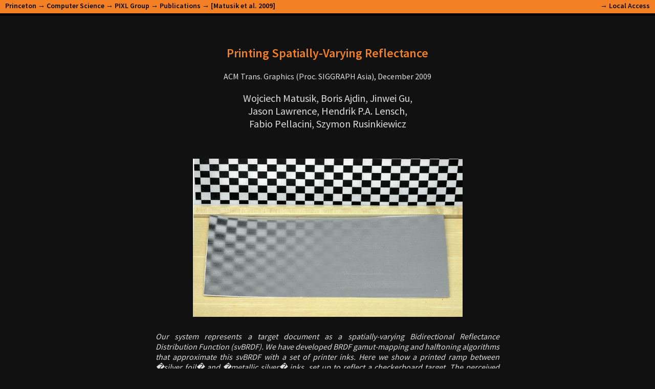

--- FILE ---
content_type: text/html; charset=UTF-8
request_url: https://gfx.cs.princeton.edu/pubs/Matusik_2009_PSR/index.php
body_size: 1737
content:
<!DOCTYPE HTML>
<html lang="en">

<head>
	<meta charset="UTF-8">
	<meta name="viewport" content="width=device-width, initial-scale=1.0">
	<title>Printing Spatially-Varying Reflectance</title>
	<link rel="shortcut icon" href="../../favicon.ico">
	<link rel="stylesheet" type="text/css" href="../../pixl-bk.css">
	<link rel="stylesheet" type="text/css" href="../../pixl-fonts.css">
	<script type="text/javascript">
	   var gaJsHost = (("https:" == document.location.protocol) ? "https://ssl." : "http://www.");
	   document.write(unescape("%3Cscript src='" + gaJsHost + "google-analytics.com/ga.js' type='text/javascript'%3E%3C/script%3E"));
	</script>
	<script type="text/javascript">
	  try {
	    var pageTracker = _gat._getTracker("UA-9155031-1");
	    pageTracker._trackPageview();
	  } catch(err) {}
	</script>
</head>

<body>

<div class="crumb">
	<a href="//www.princeton.edu/">Princeton</a> &rarr;
	<a href="//www.cs.princeton.edu/">Computer Science</a> &rarr;
	<a href="//pixl.cs.princeton.edu/">PIXL Group</a> &rarr;
	<a href="../../publications.php">Publications</a> &rarr;
	[Matusik et al. 2009]
	<span class="right"> &rarr;
	<a href="../../local/index.php">Local Access</a>
	</span>
</div>


<div class="content">
<div class="paperheader">
  <div class="papertitle"> Printing Spatially-Varying Reflectance </div>
  <br>
  <div class="pubinfo"> ACM Trans. Graphics (Proc. SIGGRAPH Asia), December 2009 </div>
  <br>
  <div class="authors"> Wojciech Matusik, Boris Ajdin, Jinwei Gu, <br>Jason Lawrence, Hendrik P.A. Lensch, <br>Fabio Pellacini, Szymon Rusinkiewicz </div>
</div>

<div class="paperimg"><img src="ramp.jpg"></div>
<div class="longcaption">Our system represents a target document as a spatially-varying Bidirectional Reflectance Distribution Function (svBRDF). We have developed BRDF gamut-mapping and halftoning algorithms that approximate this svBRDF with a set of printer inks. Here we show a printed ramp between �silver foil� and �metallic silver� inks, set up to reflect a checkerboard target. The perceived specularity of the surface varies smoothly from left to right.</div>
<div class="header">Abstract</div>
<p>
<div class="abstract">
Although real-world surfaces can exhibit significant variation in
materials � glossy, diffuse, metallic, etc. � printers are usually
used to reproduce color or gray-scale images. We propose a complete
system that uses appropriate inks and foils to print documents
with a variety of material properties. Given a set of inks with
known Bidirectional Reflectance Distribution Functions (BRDFs),
our system automatically finds the optimal linear combinations to
approximate the BRDFs of the target documents. Novel gamut-mapping
algorithms preserve the relative glossiness between different
BRDFs, and halftoning is used to produce patterns to be sent to
the printer. We demonstrate the effectiveness of this approach with
printed samples of a number of measured spatially-varying BRDFs.
</div>
<div class="header">Paper</div>
<ul>
<li> <a href="brdf.pdf">PDF file</a> </ul>
<div class="header">Talk</div>
<ul>
<li> <a href="BRDFPrint_sga09.pptx">SIGGRAPH Asia 2009 presentation (PPTX)</a> </ul>
<div class="header">Citation</div>
<p>
Wojciech Matusik, Boris Ajdin, Jinwei Gu, Jason Lawrence, Hendrik P.A. Lensch, Fabio Pellacini, and  Szymon Rusinkiewicz.<br>
&quot;Printing Spatially-Varying Reflectance.&quot;<br>
<i>ACM Trans. Graphics (Proc. SIGGRAPH Asia) 28(5)</i>, December 2009.
<div class="header">BibTeX</div>
<p>
<pre>
@article{Matusik:2009:PSR,
   author = "Wojciech Matusik and Boris Ajdin and Jinwei Gu and Jason Lawrence and
      Hendrik P.A. Lensch and Fabio Pellacini and Szymon Rusinkiewicz",
   title = "Printing Spatially-Varying Reflectance",
   journal = "ACM Trans. Graphics (Proc. SIGGRAPH Asia)",
   year = "2009",
   month = dec,
   volume = "28",
   number = "5"
}
</pre>
</div>
</body>
</html>


--- FILE ---
content_type: text/css
request_url: https://gfx.cs.princeton.edu/pixl-bk.css
body_size: 1066
content:
/* Un-break mobile pages. */
* {
  text-size-adjust: none;
	-webkit-text-size-adjust: none;
}

/* Page background and default foreground colors */
body {
	background: #111;
	color: #ddd;
	padding-bottom: 5vw;
}
@media screen and (max-width: 533px) {
 body {
	font-size: 3vw;
 }
}

/* Default link colors */
a {
	color: #f38025;
	text-decoration: none;
}
.unlinked {
	color: #f38025;
}

/* "Crumbtrail" bar at top - meant to be used as '<div class="crumb">' */
.crumb {
	position: fixed;
	top: 0px;
	left: 0px;
	right: 0px;
	height: 22px;
	background: #f38025;
	border-bottom: 5px solid #000;
	font-size: 14px;
	font-weight: bold;
	color: #000;
	padding: 2px 10px;
}
@media screen and (max-width: 800px) {
 .crumb {
	height: 2.75vw;
	border-bottom: 0.625vw solid #000;
	font-size: 1.75vw;
	padding: 0.025vw 1.25vw;
 }
}
.crumb a {
	color: #000;
}

/* Right-aligned span */
.right {
	float: right;
}

/* Page main title */
.title {
	text-align: center;
	font-size: 56px;
	padding-top: 80px;
	padding-bottom: 56px;
	color: #f38025;
}
.title img {
	vertical-align: middle;
	height: 75px;
	padding-right: 10px;
}
@media screen and (max-width: 800px) {
 .title {
	font-size: 7vw;
	padding-top: 10vw;
	padding-bottom: 7vw;
 }
 .title img {
	height: 9.375vw;
	padding-right: 1.25vw;
 }
}
.logoX {
	color: #fff;
}

/* Centered tables or divs */
.content, .linkgallery, .projlist, .abstract {
	width: 720px;
	margin: 0px auto;
}
.linkgallery, .projlist, .centered {
	text-align: center;
}
.linkgallery a img {
	width: 188;
	filter: grayscale(20%) brightness(150%);
	-webkit-filter: grayscale(20%) brightness(150%);
}
.link {
	color: #f38025;
	font-size: 36px;
}
.projlist td {
	padding: 24px;
}
.projlist img {
	width: 240px;
}
@media screen and (max-width: 800px) {
 .content, .linkgallery, .projlist, .abstract {
	width: 90vw;
 }
 .linkgallery a img {
	width: 23.5vw;
 }
 .link {
	font-size: 4.5vw;
 }
 .projlist td {
	padding: 3vw;
 }
 .projlist img {
	width: 30vw;
 }
}

/* Paper listings */
.paperheader {
	text-align: center;
	padding-top: 80px;
	padding-bottom: 56px;
}
@media screen and (max-width: 800px) {
 .paperheader {
	padding-top: 10vw;
	padding-bottom: 7vw;
 }
}
.papertitle {
	font-size: 150%;
	font-weight: bold;
	color: #f38025;
}
.pubinfo {
}
.authors {
	font-size: 125%;
}
.paperimg {
	text-align: center;
}
.paperimg img {
	max-width: 100%;
}
.longcaption {
	margin: 24px;
	font-style: italic;
	text-align: justify;
}
.shortcaption {
	margin: 24px;
	font-style: italic;
	text-align: center;
}
@media screen and (max-width: 800px) {
 .longcaption {
	margin: 3vw;
 }
 .shortcaption {
	margin: 3vw;
 }
}
.abstract {
	text-align: justify;
}

/* Links with fancy fading hover effect */
a, .linkgallery a img {
	transition: .1s ease-in-out;
	-webkit-transition: .1s ease-in-out;
}
a:hover, a:active, .crumb a:hover, .crumb a:active,
  .linkgallery a:hover img, .linkgallery a:active img {
	color: #fff;
	filter: grayscale(100%) brightness(125%);
	-webkit-filter: grayscale(100%) brightness(125%);
}

/* Larger text */
.larger {
	font-size: 125%;
}

/* Small header */
.header {
	font-size: 125%;
	font-weight: bold;
	margin-top: 1em;
}

/* Text inputs */
input[type=text], select, textarea {
	width: 100%;
}


--- FILE ---
content_type: text/css
request_url: https://gfx.cs.princeton.edu/pixl-fonts.css
body_size: 152
content:
/* Use Source Sans Pro fonts */
@import url('https://fonts.googleapis.com/css?family=Source+Sans+Pro:400,600');

* {
	font-family: 'Source Sans Pro', sans-serif;
}

